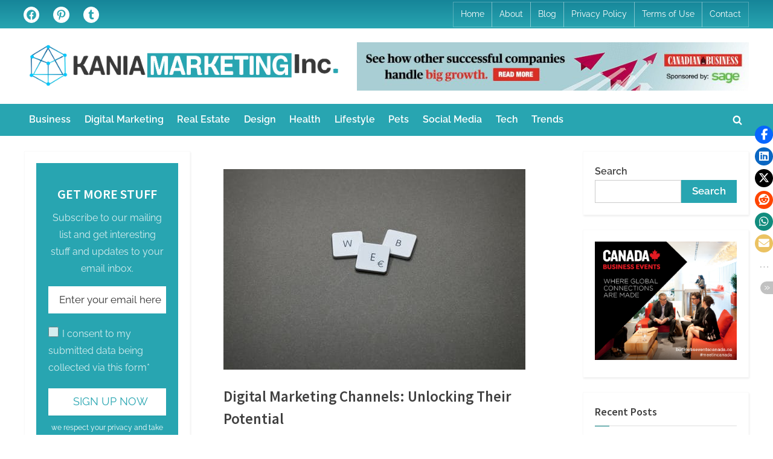

--- FILE ---
content_type: text/html; charset=UTF-8
request_url: https://kania.ca/2023/01/04/digital-marketing-channels-unlocking-their-potential/
body_size: 15875
content:
<!DOCTYPE html>
<html lang="en-US">
<head>
	<meta charset="UTF-8">
	<meta name="viewport" content="width=device-width, initial-scale=1.0">
	<link rel="profile" href="https://gmpg.org/xfn/11">
	<title>Digital Marketing Channels: Unlocking Their Potential &#8211; Kania Marketing Inc</title>
<meta name='robots' content='max-image-preview:large' />
	<style>img:is([sizes="auto" i], [sizes^="auto," i]) { contain-intrinsic-size: 3000px 1500px }</style>
	
<link rel="alternate" type="application/rss+xml" title="Kania Marketing Inc &raquo; Feed" href="https://kania.ca/feed/" />
<style id='wp-emoji-styles-inline-css'>

	img.wp-smiley, img.emoji {
		display: inline !important;
		border: none !important;
		box-shadow: none !important;
		height: 1em !important;
		width: 1em !important;
		margin: 0 0.07em !important;
		vertical-align: -0.1em !important;
		background: none !important;
		padding: 0 !important;
	}
</style>
<link rel='stylesheet' id='wp-block-library-css' href='https://kania.ca/wp-includes/css/dist/block-library/style.min.css?ver=bc8ea204b05ba9835eabbf0c5c63debf' media='all' />
<style id='wp-block-library-theme-inline-css'>
.wp-block-audio :where(figcaption){color:#555;font-size:13px;text-align:center}.is-dark-theme .wp-block-audio :where(figcaption){color:#ffffffa6}.wp-block-audio{margin:0 0 1em}.wp-block-code{border:1px solid #ccc;border-radius:4px;font-family:Menlo,Consolas,monaco,monospace;padding:.8em 1em}.wp-block-embed :where(figcaption){color:#555;font-size:13px;text-align:center}.is-dark-theme .wp-block-embed :where(figcaption){color:#ffffffa6}.wp-block-embed{margin:0 0 1em}.blocks-gallery-caption{color:#555;font-size:13px;text-align:center}.is-dark-theme .blocks-gallery-caption{color:#ffffffa6}:root :where(.wp-block-image figcaption){color:#555;font-size:13px;text-align:center}.is-dark-theme :root :where(.wp-block-image figcaption){color:#ffffffa6}.wp-block-image{margin:0 0 1em}.wp-block-pullquote{border-bottom:4px solid;border-top:4px solid;color:currentColor;margin-bottom:1.75em}.wp-block-pullquote cite,.wp-block-pullquote footer,.wp-block-pullquote__citation{color:currentColor;font-size:.8125em;font-style:normal;text-transform:uppercase}.wp-block-quote{border-left:.25em solid;margin:0 0 1.75em;padding-left:1em}.wp-block-quote cite,.wp-block-quote footer{color:currentColor;font-size:.8125em;font-style:normal;position:relative}.wp-block-quote:where(.has-text-align-right){border-left:none;border-right:.25em solid;padding-left:0;padding-right:1em}.wp-block-quote:where(.has-text-align-center){border:none;padding-left:0}.wp-block-quote.is-large,.wp-block-quote.is-style-large,.wp-block-quote:where(.is-style-plain){border:none}.wp-block-search .wp-block-search__label{font-weight:700}.wp-block-search__button{border:1px solid #ccc;padding:.375em .625em}:where(.wp-block-group.has-background){padding:1.25em 2.375em}.wp-block-separator.has-css-opacity{opacity:.4}.wp-block-separator{border:none;border-bottom:2px solid;margin-left:auto;margin-right:auto}.wp-block-separator.has-alpha-channel-opacity{opacity:1}.wp-block-separator:not(.is-style-wide):not(.is-style-dots){width:100px}.wp-block-separator.has-background:not(.is-style-dots){border-bottom:none;height:1px}.wp-block-separator.has-background:not(.is-style-wide):not(.is-style-dots){height:2px}.wp-block-table{margin:0 0 1em}.wp-block-table td,.wp-block-table th{word-break:normal}.wp-block-table :where(figcaption){color:#555;font-size:13px;text-align:center}.is-dark-theme .wp-block-table :where(figcaption){color:#ffffffa6}.wp-block-video :where(figcaption){color:#555;font-size:13px;text-align:center}.is-dark-theme .wp-block-video :where(figcaption){color:#ffffffa6}.wp-block-video{margin:0 0 1em}:root :where(.wp-block-template-part.has-background){margin-bottom:0;margin-top:0;padding:1.25em 2.375em}
</style>
<style id='classic-theme-styles-inline-css'>
/*! This file is auto-generated */
.wp-block-button__link{color:#fff;background-color:#32373c;border-radius:9999px;box-shadow:none;text-decoration:none;padding:calc(.667em + 2px) calc(1.333em + 2px);font-size:1.125em}.wp-block-file__button{background:#32373c;color:#fff;text-decoration:none}
</style>
<style id='global-styles-inline-css'>
:root{--wp--preset--aspect-ratio--square: 1;--wp--preset--aspect-ratio--4-3: 4/3;--wp--preset--aspect-ratio--3-4: 3/4;--wp--preset--aspect-ratio--3-2: 3/2;--wp--preset--aspect-ratio--2-3: 2/3;--wp--preset--aspect-ratio--16-9: 16/9;--wp--preset--aspect-ratio--9-16: 9/16;--wp--preset--color--black: #000000;--wp--preset--color--cyan-bluish-gray: #abb8c3;--wp--preset--color--white: #ffffff;--wp--preset--color--pale-pink: #f78da7;--wp--preset--color--vivid-red: #cf2e2e;--wp--preset--color--luminous-vivid-orange: #ff6900;--wp--preset--color--luminous-vivid-amber: #fcb900;--wp--preset--color--light-green-cyan: #7bdcb5;--wp--preset--color--vivid-green-cyan: #00d084;--wp--preset--color--pale-cyan-blue: #8ed1fc;--wp--preset--color--vivid-cyan-blue: #0693e3;--wp--preset--color--vivid-purple: #9b51e0;--wp--preset--gradient--vivid-cyan-blue-to-vivid-purple: linear-gradient(135deg,rgba(6,147,227,1) 0%,rgb(155,81,224) 100%);--wp--preset--gradient--light-green-cyan-to-vivid-green-cyan: linear-gradient(135deg,rgb(122,220,180) 0%,rgb(0,208,130) 100%);--wp--preset--gradient--luminous-vivid-amber-to-luminous-vivid-orange: linear-gradient(135deg,rgba(252,185,0,1) 0%,rgba(255,105,0,1) 100%);--wp--preset--gradient--luminous-vivid-orange-to-vivid-red: linear-gradient(135deg,rgba(255,105,0,1) 0%,rgb(207,46,46) 100%);--wp--preset--gradient--very-light-gray-to-cyan-bluish-gray: linear-gradient(135deg,rgb(238,238,238) 0%,rgb(169,184,195) 100%);--wp--preset--gradient--cool-to-warm-spectrum: linear-gradient(135deg,rgb(74,234,220) 0%,rgb(151,120,209) 20%,rgb(207,42,186) 40%,rgb(238,44,130) 60%,rgb(251,105,98) 80%,rgb(254,248,76) 100%);--wp--preset--gradient--blush-light-purple: linear-gradient(135deg,rgb(255,206,236) 0%,rgb(152,150,240) 100%);--wp--preset--gradient--blush-bordeaux: linear-gradient(135deg,rgb(254,205,165) 0%,rgb(254,45,45) 50%,rgb(107,0,62) 100%);--wp--preset--gradient--luminous-dusk: linear-gradient(135deg,rgb(255,203,112) 0%,rgb(199,81,192) 50%,rgb(65,88,208) 100%);--wp--preset--gradient--pale-ocean: linear-gradient(135deg,rgb(255,245,203) 0%,rgb(182,227,212) 50%,rgb(51,167,181) 100%);--wp--preset--gradient--electric-grass: linear-gradient(135deg,rgb(202,248,128) 0%,rgb(113,206,126) 100%);--wp--preset--gradient--midnight: linear-gradient(135deg,rgb(2,3,129) 0%,rgb(40,116,252) 100%);--wp--preset--font-size--small: 13px;--wp--preset--font-size--medium: 20px;--wp--preset--font-size--large: 36px;--wp--preset--font-size--x-large: 42px;--wp--preset--spacing--20: 0.44rem;--wp--preset--spacing--30: 0.67rem;--wp--preset--spacing--40: 1rem;--wp--preset--spacing--50: 1.5rem;--wp--preset--spacing--60: 2.25rem;--wp--preset--spacing--70: 3.38rem;--wp--preset--spacing--80: 5.06rem;--wp--preset--shadow--natural: 6px 6px 9px rgba(0, 0, 0, 0.2);--wp--preset--shadow--deep: 12px 12px 50px rgba(0, 0, 0, 0.4);--wp--preset--shadow--sharp: 6px 6px 0px rgba(0, 0, 0, 0.2);--wp--preset--shadow--outlined: 6px 6px 0px -3px rgba(255, 255, 255, 1), 6px 6px rgba(0, 0, 0, 1);--wp--preset--shadow--crisp: 6px 6px 0px rgba(0, 0, 0, 1);}:where(.is-layout-flex){gap: 0.5em;}:where(.is-layout-grid){gap: 0.5em;}body .is-layout-flex{display: flex;}.is-layout-flex{flex-wrap: wrap;align-items: center;}.is-layout-flex > :is(*, div){margin: 0;}body .is-layout-grid{display: grid;}.is-layout-grid > :is(*, div){margin: 0;}:where(.wp-block-columns.is-layout-flex){gap: 2em;}:where(.wp-block-columns.is-layout-grid){gap: 2em;}:where(.wp-block-post-template.is-layout-flex){gap: 1.25em;}:where(.wp-block-post-template.is-layout-grid){gap: 1.25em;}.has-black-color{color: var(--wp--preset--color--black) !important;}.has-cyan-bluish-gray-color{color: var(--wp--preset--color--cyan-bluish-gray) !important;}.has-white-color{color: var(--wp--preset--color--white) !important;}.has-pale-pink-color{color: var(--wp--preset--color--pale-pink) !important;}.has-vivid-red-color{color: var(--wp--preset--color--vivid-red) !important;}.has-luminous-vivid-orange-color{color: var(--wp--preset--color--luminous-vivid-orange) !important;}.has-luminous-vivid-amber-color{color: var(--wp--preset--color--luminous-vivid-amber) !important;}.has-light-green-cyan-color{color: var(--wp--preset--color--light-green-cyan) !important;}.has-vivid-green-cyan-color{color: var(--wp--preset--color--vivid-green-cyan) !important;}.has-pale-cyan-blue-color{color: var(--wp--preset--color--pale-cyan-blue) !important;}.has-vivid-cyan-blue-color{color: var(--wp--preset--color--vivid-cyan-blue) !important;}.has-vivid-purple-color{color: var(--wp--preset--color--vivid-purple) !important;}.has-black-background-color{background-color: var(--wp--preset--color--black) !important;}.has-cyan-bluish-gray-background-color{background-color: var(--wp--preset--color--cyan-bluish-gray) !important;}.has-white-background-color{background-color: var(--wp--preset--color--white) !important;}.has-pale-pink-background-color{background-color: var(--wp--preset--color--pale-pink) !important;}.has-vivid-red-background-color{background-color: var(--wp--preset--color--vivid-red) !important;}.has-luminous-vivid-orange-background-color{background-color: var(--wp--preset--color--luminous-vivid-orange) !important;}.has-luminous-vivid-amber-background-color{background-color: var(--wp--preset--color--luminous-vivid-amber) !important;}.has-light-green-cyan-background-color{background-color: var(--wp--preset--color--light-green-cyan) !important;}.has-vivid-green-cyan-background-color{background-color: var(--wp--preset--color--vivid-green-cyan) !important;}.has-pale-cyan-blue-background-color{background-color: var(--wp--preset--color--pale-cyan-blue) !important;}.has-vivid-cyan-blue-background-color{background-color: var(--wp--preset--color--vivid-cyan-blue) !important;}.has-vivid-purple-background-color{background-color: var(--wp--preset--color--vivid-purple) !important;}.has-black-border-color{border-color: var(--wp--preset--color--black) !important;}.has-cyan-bluish-gray-border-color{border-color: var(--wp--preset--color--cyan-bluish-gray) !important;}.has-white-border-color{border-color: var(--wp--preset--color--white) !important;}.has-pale-pink-border-color{border-color: var(--wp--preset--color--pale-pink) !important;}.has-vivid-red-border-color{border-color: var(--wp--preset--color--vivid-red) !important;}.has-luminous-vivid-orange-border-color{border-color: var(--wp--preset--color--luminous-vivid-orange) !important;}.has-luminous-vivid-amber-border-color{border-color: var(--wp--preset--color--luminous-vivid-amber) !important;}.has-light-green-cyan-border-color{border-color: var(--wp--preset--color--light-green-cyan) !important;}.has-vivid-green-cyan-border-color{border-color: var(--wp--preset--color--vivid-green-cyan) !important;}.has-pale-cyan-blue-border-color{border-color: var(--wp--preset--color--pale-cyan-blue) !important;}.has-vivid-cyan-blue-border-color{border-color: var(--wp--preset--color--vivid-cyan-blue) !important;}.has-vivid-purple-border-color{border-color: var(--wp--preset--color--vivid-purple) !important;}.has-vivid-cyan-blue-to-vivid-purple-gradient-background{background: var(--wp--preset--gradient--vivid-cyan-blue-to-vivid-purple) !important;}.has-light-green-cyan-to-vivid-green-cyan-gradient-background{background: var(--wp--preset--gradient--light-green-cyan-to-vivid-green-cyan) !important;}.has-luminous-vivid-amber-to-luminous-vivid-orange-gradient-background{background: var(--wp--preset--gradient--luminous-vivid-amber-to-luminous-vivid-orange) !important;}.has-luminous-vivid-orange-to-vivid-red-gradient-background{background: var(--wp--preset--gradient--luminous-vivid-orange-to-vivid-red) !important;}.has-very-light-gray-to-cyan-bluish-gray-gradient-background{background: var(--wp--preset--gradient--very-light-gray-to-cyan-bluish-gray) !important;}.has-cool-to-warm-spectrum-gradient-background{background: var(--wp--preset--gradient--cool-to-warm-spectrum) !important;}.has-blush-light-purple-gradient-background{background: var(--wp--preset--gradient--blush-light-purple) !important;}.has-blush-bordeaux-gradient-background{background: var(--wp--preset--gradient--blush-bordeaux) !important;}.has-luminous-dusk-gradient-background{background: var(--wp--preset--gradient--luminous-dusk) !important;}.has-pale-ocean-gradient-background{background: var(--wp--preset--gradient--pale-ocean) !important;}.has-electric-grass-gradient-background{background: var(--wp--preset--gradient--electric-grass) !important;}.has-midnight-gradient-background{background: var(--wp--preset--gradient--midnight) !important;}.has-small-font-size{font-size: var(--wp--preset--font-size--small) !important;}.has-medium-font-size{font-size: var(--wp--preset--font-size--medium) !important;}.has-large-font-size{font-size: var(--wp--preset--font-size--large) !important;}.has-x-large-font-size{font-size: var(--wp--preset--font-size--x-large) !important;}
:where(.wp-block-post-template.is-layout-flex){gap: 1.25em;}:where(.wp-block-post-template.is-layout-grid){gap: 1.25em;}
:where(.wp-block-columns.is-layout-flex){gap: 2em;}:where(.wp-block-columns.is-layout-grid){gap: 2em;}
:root :where(.wp-block-pullquote){font-size: 1.5em;line-height: 1.6;}
</style>
<link rel='stylesheet' id='stssm-css' href='https://kania.ca/wp-content/plugins/share-social-media/assets/css/stssm.min.css?ver=1.7.3' media='all' />
<link rel='stylesheet' id='stssm-sticky-right-css' href='https://kania.ca/wp-content/plugins/share-social-media/assets/css/stssm-sticky-right.css?ver=1.7.3' media='all' />
<link rel='stylesheet' id='pressbook-blog-fonts-css' href='https://kania.ca/wp-content/fonts/8828dcf34600114027eb1468e81b0bc2.css' media='all' />
<link rel='stylesheet' id='pressbook-style-css' href='https://kania.ca/wp-content/themes/pressbook/style.min.css?ver=2.1.6' media='all' />
<link rel='stylesheet' id='pressbook-blog-style-css' href='https://kania.ca/wp-content/themes/pressbook-blog/style.min.css?ver=1.3.3' media='all' />
<style id='pressbook-blog-style-inline-css'>
.site-branding{background-position:center center;}.site-branding{background-repeat:repeat;}.site-branding{background-size:contain;}.top-banner-image{max-height:150px;}.top-navbar{background:linear-gradient(0deg, #28a5b1 0%, #168599 100%);}.top-navbar .social-navigation a .svg-icon{color:#28a5b1;}.top-navbar .social-navigation a:active .svg-icon,.top-navbar .social-navigation a:focus .svg-icon,.top-navbar .social-navigation a:hover .svg-icon{color:#168599;}.primary-navbar,.main-navigation ul ul{background:#28a5b1;}.main-navigation .main-navigation-arrow-btn:active,.main-navigation .main-navigation-arrow-btn:hover,.main-navigation li.focus>.main-navigation-arrow-btn,.main-navigation:not(.toggled) li:hover>.main-navigation-arrow-btn,.main-navigation a:active,.main-navigation a:focus,.main-navigation a:hover{color:#28a5b1;}.site-branding{background-color:#ffffff;}.site-title,.site-title a,.site-title a:active,.site-title a:focus,.site-title a:hover{color:#404040;}.site-tagline{color:#979797;}.more-link,.wp-block-search .wp-block-search__button,button,input[type=button],input[type=reset],input[type=submit]{background-image:linear-gradient(to right, #28a5b1 0%, #28a5b1 51%, #28a5b1 100%);}.more-link,.wp-block-search .wp-block-search__button,button,input[type=button],input[type=reset],input[type=submit]{font-weight:600;}h1,h2,h3,h4,h5,h6{font-weight:700;}.site-title{font-weight:700;}.c-sidebar .widget{border-color:#fafafa;}.footer-widgets,.copyright-text{background:#0e0e11;}.copyright-text a,.footer-widgets .widget li::before{color:#007a7c;}.footer-widgets .widget .widget-title::after,.footer-widgets .widget_block h1:first-child::after,.footer-widgets .widget_block h2:first-child::after,.footer-widgets .widget_block h3:first-child::after{background:#007a7c;}
</style>
<link rel="https://api.w.org/" href="https://kania.ca/wp-json/" /><link rel="alternate" title="JSON" type="application/json" href="https://kania.ca/wp-json/wp/v2/posts/242" /><link rel="EditURI" type="application/rsd+xml" title="RSD" href="https://kania.ca/xmlrpc.php?rsd" />

<link rel="canonical" href="https://kania.ca/2023/01/04/digital-marketing-channels-unlocking-their-potential/" />
<link rel='shortlink' href='https://kania.ca/?p=242' />
<link rel="alternate" title="oEmbed (JSON)" type="application/json+oembed" href="https://kania.ca/wp-json/oembed/1.0/embed?url=https%3A%2F%2Fkania.ca%2F2023%2F01%2F04%2Fdigital-marketing-channels-unlocking-their-potential%2F" />
<link rel="alternate" title="oEmbed (XML)" type="text/xml+oembed" href="https://kania.ca/wp-json/oembed/1.0/embed?url=https%3A%2F%2Fkania.ca%2F2023%2F01%2F04%2Fdigital-marketing-channels-unlocking-their-potential%2F&#038;format=xml" />
<link rel="icon" href="https://kania.ca/wp-content/uploads/2021/11/cropped-Kania-Marketing-Inc-Favicon-32x32.png" sizes="32x32" />
<link rel="icon" href="https://kania.ca/wp-content/uploads/2021/11/cropped-Kania-Marketing-Inc-Favicon-192x192.png" sizes="192x192" />
<link rel="apple-touch-icon" href="https://kania.ca/wp-content/uploads/2021/11/cropped-Kania-Marketing-Inc-Favicon-180x180.png" />
<meta name="msapplication-TileImage" content="https://kania.ca/wp-content/uploads/2021/11/cropped-Kania-Marketing-Inc-Favicon-270x270.png" />
		<style id="wp-custom-css">
			#wp-subscribe {
	background-color: #28a5b1;
}
#wp-subscribe > p.text {
	color: #fff;
}
#wp-subscribe > p.footer-text {
	color: #fff;
}
#wp-subscribe-form-1 > input.regular-text.email-field {
	background-color: #fff;
	color: #000;
}
#wp-subscribe-form-1 > input.submit {
	background: #fff;
	color: #28a5b1;
}
.logo--lg-size-1 .custom-logo-link img {
	max-width: 100%;
	max-height: 100%;
}
#colophon > div.copyright-text > div > p.pressbook-credit {
	display: none;
}		</style>
		</head>
<body class="wp-singular post-template-default single single-post postid-242 single-format-standard wp-custom-logo wp-embed-responsive wp-theme-pressbook wp-child-theme-pressbook-blog double-sidebar left-right-sidebar">

<div id="page" class="site">
	<a class="skip-link screen-reader-text" href="#content">Skip to content</a>

	<header id="masthead" class="site-header">
			<div class="top-navbar">
		<div class="u-wrapper top-navbar-wrap">
			<div class="top-menus top-menus-left-right">
							<nav id="social-navigation" class="social-navigation" aria-label="Social Links">
				<div class="menu-social-media-container"><ul id="social-menu" class="menu"><li id="menu-item-113" class="menu-item menu-item-type-custom menu-item-object-custom menu-item-113"><a href="https://www.facebook.com/profile.php?id=100075247926476"><span class="screen-reader-text">Facebook</span><svg class="svg-icon" width="26" height="26" aria-hidden="true" role="img" focusable="false" viewBox="0 0 24 24" version="1.1" xmlns="http://www.w3.org/2000/svg"><path d="M12 2C6.5 2 2 6.5 2 12c0 5 3.7 9.1 8.4 9.9v-7H7.9V12h2.5V9.8c0-2.5 1.5-3.9 3.8-3.9 1.1 0 2.2.2 2.2.2v2.5h-1.3c-1.2 0-1.6.8-1.6 1.6V12h2.8l-.4 2.9h-2.3v7C18.3 21.1 22 17 22 12c0-5.5-4.5-10-10-10z"></path></svg></a></li>
<li id="menu-item-115" class="menu-item menu-item-type-custom menu-item-object-custom menu-item-115"><a href="https://www.pinterest.com/kaniaweb/_saved/"><span class="screen-reader-text">Pinterest</span><svg class="svg-icon" width="26" height="26" aria-hidden="true" role="img" focusable="false" viewBox="0 0 24 24" version="1.1" xmlns="http://www.w3.org/2000/svg"><path d="M12.289,2C6.617,2,3.606,5.648,3.606,9.622c0,1.846,1.025,4.146,2.666,4.878c0.25,0.111,0.381,0.063,0.439-0.169 c0.044-0.175,0.267-1.029,0.365-1.428c0.032-0.128,0.017-0.237-0.091-0.362C6.445,11.911,6.01,10.75,6.01,9.668 c0-2.777,2.194-5.464,5.933-5.464c3.23,0,5.49,2.108,5.49,5.122c0,3.407-1.794,5.768-4.13,5.768c-1.291,0-2.257-1.021-1.948-2.277 c0.372-1.495,1.089-3.112,1.089-4.191c0-0.967-0.542-1.775-1.663-1.775c-1.319,0-2.379,1.309-2.379,3.059 c0,1.115,0.394,1.869,0.394,1.869s-1.302,5.279-1.54,6.261c-0.405,1.666,0.053,4.368,0.094,4.604 c0.021,0.126,0.167,0.169,0.25,0.063c0.129-0.165,1.699-2.419,2.142-4.051c0.158-0.59,0.817-2.995,0.817-2.995 c0.43,0.784,1.681,1.446,3.013,1.446c3.963,0,6.822-3.494,6.822-7.833C20.394,5.112,16.849,2,12.289,2"></path></svg></a></li>
<li id="menu-item-114" class="menu-item menu-item-type-custom menu-item-object-custom menu-item-114"><a href="https://www.tumblr.com/blog/kaniaweb"><span class="screen-reader-text">Tumblr</span><svg class="svg-icon" width="26" height="26" aria-hidden="true" role="img" focusable="false" viewBox="0 0 24 24" version="1.1" xmlns="http://www.w3.org/2000/svg"><path d="M16.749,17.396c-0.357,0.17-1.041,0.319-1.551,0.332c-1.539,0.041-1.837-1.081-1.85-1.896V9.847h3.861V6.937h-3.847V2.039 c0,0-2.77,0-2.817,0c-0.046,0-0.127,0.041-0.138,0.144c-0.165,1.499-0.867,4.13-3.783,5.181v2.484h1.945v6.282 c0,2.151,1.587,5.206,5.775,5.135c1.413-0.024,2.982-0.616,3.329-1.126L16.749,17.396z"></path></svg></a></li>
</ul></div>				</nav><!-- #social-navigation -->
								<nav id="top-navigation" class="top-navigation" aria-label="Top Menu">
				<div class="menu-menu-3-container"><ul id="top-menu" class="menu"><li id="menu-item-46" class="menu-item menu-item-type-custom menu-item-object-custom menu-item-home menu-item-46"><a href="https://kania.ca/">Home</a></li>
<li id="menu-item-47" class="menu-item menu-item-type-post_type menu-item-object-page menu-item-47"><a href="https://kania.ca/about/">About</a></li>
<li id="menu-item-48" class="menu-item menu-item-type-post_type menu-item-object-page current_page_parent menu-item-48"><a href="https://kania.ca/blog/">Blog</a></li>
<li id="menu-item-50" class="menu-item menu-item-type-post_type menu-item-object-page menu-item-50"><a href="https://kania.ca/privacy-policy/">Privacy Policy</a></li>
<li id="menu-item-51" class="menu-item menu-item-type-post_type menu-item-object-page menu-item-51"><a href="https://kania.ca/terms-of-use/">Terms of Use</a></li>
<li id="menu-item-49" class="menu-item menu-item-type-post_type menu-item-object-page menu-item-49"><a href="https://kania.ca/contact/">Contact</a></li>
</ul></div>				</nav><!-- #top-navigation -->
							</div><!-- .top-menus -->
		</div><!-- .top-navbar-wrap -->
	</div><!-- .top-navbar -->
	<div class="site-branding">
		<div class="u-wrapper site-branding-wrap">
		<div class="site-logo-title site-logo-only has-banner-next-md has-banner-next-lg logo--lg-size-1 logo--md-size-1 logo--sm-size-1">
			<a href="https://kania.ca/" class="custom-logo-link" rel="home"><img width="1275" height="217" src="https://kania.ca/wp-content/uploads/2021/11/Kania-Marketing-Inc-Logo.png" class="custom-logo" alt="Logo" decoding="async" fetchpriority="high" srcset="https://kania.ca/wp-content/uploads/2021/11/Kania-Marketing-Inc-Logo.png 1275w, https://kania.ca/wp-content/uploads/2021/11/Kania-Marketing-Inc-Logo-300x51.png 300w, https://kania.ca/wp-content/uploads/2021/11/Kania-Marketing-Inc-Logo-1024x174.png 1024w, https://kania.ca/wp-content/uploads/2021/11/Kania-Marketing-Inc-Logo-768x131.png 768w" sizes="(max-width: 1275px) 100vw, 1275px" /></a>
			<div class="site-title-tagline">
							<p class="site-title hide-clip site-title--lg-size-5 site-title--md-size-2 site-title--sm-size-2"><a href="https://kania.ca/" rel="home">Kania Marketing Inc</a></p>
								<p class="site-tagline hide-clip tagline--lg-size-2 tagline--md-size-2 tagline--sm-size-2">Online Innovative Technology Reviews</p>
			</div><!-- .site-title-tagline -->
		</div><!-- .site-logo-title -->

		
<div class="top-banner top-banner-hide-sm">
	<a class="top-banner-link" target="_blank" href="#"><img width="728" height="90" src="https://kania.ca/wp-content/uploads/2021/11/cropped-Canadian-Business.jpg" class="top-banner-image" alt="" decoding="async" srcset="https://kania.ca/wp-content/uploads/2021/11/cropped-Canadian-Business.jpg 728w, https://kania.ca/wp-content/uploads/2021/11/cropped-Canadian-Business-300x37.jpg 300w" sizes="(max-width: 728px) 100vw, 728px" /></a></div><!-- .top-banner -->
	</div><!-- .site-branding-wrap -->
</div><!-- .site-branding -->
	<div class="primary-navbar">
		<div class="u-wrapper primary-navbar-wrap">
			<nav id="site-navigation" class="main-navigation" aria-label="Primary Menu">
				<button class="primary-menu-toggle" aria-controls="primary-menu" aria-expanded="false" aria-label="Toggle Primary Menu">
					<svg class="svg-icon" width="24" height="24" aria-hidden="true" role="img" focusable="false" viewBox="0.0 0 1536.0 2048" xmlns="http://www.w3.org/2000/svg"><path d="M1536,1472v128c0,17.333-6.333,32.333-19,45s-27.667,19-45,19H64c-17.333,0-32.333-6.333-45-19s-19-27.667-19-45v-128  c0-17.333,6.333-32.333,19-45s27.667-19,45-19h1408c17.333,0,32.333,6.333,45,19S1536,1454.667,1536,1472z M1536,960v128  c0,17.333-6.333,32.333-19,45s-27.667,19-45,19H64c-17.333,0-32.333-6.333-45-19s-19-27.667-19-45V960c0-17.333,6.333-32.333,19-45  s27.667-19,45-19h1408c17.333,0,32.333,6.333,45,19S1536,942.667,1536,960z M1536,448v128c0,17.333-6.333,32.333-19,45  s-27.667,19-45,19H64c-17.333,0-32.333-6.333-45-19S0,593.333,0,576V448c0-17.333,6.333-32.333,19-45s27.667-19,45-19h1408  c17.333,0,32.333,6.333,45,19S1536,430.667,1536,448z"></path></svg><svg class="svg-icon" width="24" height="24" aria-hidden="true" role="img" focusable="false" viewBox="0 0 1792 1792" xmlns="http://www.w3.org/2000/svg"><path d="M1490 1322q0 40-28 68l-136 136q-28 28-68 28t-68-28l-294-294-294 294q-28 28-68 28t-68-28l-136-136q-28-28-28-68t28-68l294-294-294-294q-28-28-28-68t28-68l136-136q28-28 68-28t68 28l294 294 294-294q28-28 68-28t68 28l136 136q28 28 28 68t-28 68l-294 294 294 294q28 28 28 68z" /></svg>				</button>
				<div class="menu-menu-2-container"><ul id="primary-menu" class="menu"><li id="menu-item-36" class="menu-item menu-item-type-taxonomy menu-item-object-category menu-item-36"><a href="https://kania.ca/category/business/">Business</a></li>
<li id="menu-item-38" class="menu-item menu-item-type-taxonomy menu-item-object-category menu-item-38"><a href="https://kania.ca/category/digital-marketing/">Digital Marketing</a></li>
<li id="menu-item-42" class="menu-item menu-item-type-taxonomy menu-item-object-category menu-item-42"><a href="https://kania.ca/category/real-estate/">Real Estate</a></li>
<li id="menu-item-37" class="menu-item menu-item-type-taxonomy menu-item-object-category menu-item-37"><a href="https://kania.ca/category/design/">Design</a></li>
<li id="menu-item-39" class="menu-item menu-item-type-taxonomy menu-item-object-category menu-item-39"><a href="https://kania.ca/category/health/">Health</a></li>
<li id="menu-item-40" class="menu-item menu-item-type-taxonomy menu-item-object-category menu-item-40"><a href="https://kania.ca/category/lifestyle/">Lifestyle</a></li>
<li id="menu-item-41" class="menu-item menu-item-type-taxonomy menu-item-object-category menu-item-41"><a href="https://kania.ca/category/pets/">Pets</a></li>
<li id="menu-item-43" class="menu-item menu-item-type-taxonomy menu-item-object-category menu-item-43"><a href="https://kania.ca/category/social-media/">Social Media</a></li>
<li id="menu-item-44" class="menu-item menu-item-type-taxonomy menu-item-object-category menu-item-44"><a href="https://kania.ca/category/tech/">Tech</a></li>
<li id="menu-item-45" class="menu-item menu-item-type-taxonomy menu-item-object-category menu-item-45"><a href="https://kania.ca/category/trends/">Trends</a></li>
<li class="primary-menu-search"><a href="#" class="primary-menu-search-toggle" aria-expanded="false"><span class="screen-reader-text">Toggle search form</span><svg class="svg-icon" width="24" height="24" aria-hidden="true" role="img" focusable="false" viewBox="0 0 1792 1792" xmlns="http://www.w3.org/2000/svg"><path d="M1216 832q0-185-131.5-316.5t-316.5-131.5-316.5 131.5-131.5 316.5 131.5 316.5 316.5 131.5 316.5-131.5 131.5-316.5zm512 832q0 52-38 90t-90 38q-54 0-90-38l-343-342q-179 124-399 124-143 0-273.5-55.5t-225-150-150-225-55.5-273.5 55.5-273.5 150-225 225-150 273.5-55.5 273.5 55.5 225 150 150 225 55.5 273.5q0 220-124 399l343 343q37 37 37 90z" /></svg><svg class="svg-icon" width="24" height="24" aria-hidden="true" role="img" focusable="false" viewBox="0 0 1792 1792" xmlns="http://www.w3.org/2000/svg"><path d="M1490 1322q0 40-28 68l-136 136q-28 28-68 28t-68-28l-294-294-294 294q-28 28-68 28t-68-28l-136-136q-28-28-28-68t28-68l294-294-294-294q-28-28-28-68t28-68l136-136q28-28 68-28t68 28l294 294 294-294q28-28 68-28t68 28l136 136q28 28 28 68t-28 68l-294 294 294 294q28 28 28 68z" /></svg></a><div class="search-form-wrap"><form role="search" method="get" class="search-form" action="https://kania.ca/">
				<label>
					<span class="screen-reader-text">Search for:</span>
					<input type="search" class="search-field" placeholder="Search &hellip;" value="" name="s" />
				</label>
				<input type="submit" class="search-submit" value="Looking for something" />
			</form></div></li></ul></div>			</nav><!-- #site-navigation -->
		</div><!-- .primary-navbar-wrap -->
	</div><!-- .primary-navbar -->
		</header><!-- #masthead -->

	<div id="content" class="site-content">

	<div class="pb-content-sidebar u-wrapper">
		<main id="primary" class="site-main">

		
<article id="post-242" class="pb-article pb-singular post-242 post type-post status-publish format-standard has-post-thumbnail hentry category-blog">
				<div class="post-thumbnail">
				<img width="500" height="332" src="https://kania.ca/wp-content/uploads/2023/01/web-keys-1.jpeg" class="attachment-post-thumbnail size-post-thumbnail wp-post-image" alt="" decoding="async" srcset="https://kania.ca/wp-content/uploads/2023/01/web-keys-1.jpeg 500w, https://kania.ca/wp-content/uploads/2023/01/web-keys-1-300x199.jpeg 300w" sizes="(max-width: 500px) 100vw, 500px" />			</div><!-- .post-thumbnail -->
			
	<header class="entry-header">
	<h1 class="entry-title">Digital Marketing Channels: Unlocking Their Potential</h1>		<div class="entry-meta">
					<span class="posted-on">
			<svg class="svg-icon" width="24" height="24" aria-hidden="true" role="img" focusable="false" viewBox="0.0 0 1664.0 2048" xmlns="http://www.w3.org/2000/svg"><path d="M128,1792h1408V768H128V1792z M512,576V288c0-9.333-3-17-9-23s-13.667-9-23-9h-64c-9.333,0-17,3-23,9s-9,13.667-9,23v288  c0,9.333,3,17,9,23s13.667,9,23,9h64c9.333,0,17-3,23-9S512,585.333,512,576z M1280,576V288c0-9.333-3-17-9-23s-13.667-9-23-9h-64  c-9.333,0-17,3-23,9s-9,13.667-9,23v288c0,9.333,3,17,9,23s13.667,9,23,9h64c9.333,0,17-3,23-9S1280,585.333,1280,576z M1664,512  v1280c0,34.667-12.667,64.667-38,90s-55.333,38-90,38H128c-34.667,0-64.667-12.667-90-38s-38-55.333-38-90V512  c0-34.667,12.667-64.667,38-90s55.333-38,90-38h128v-96c0-44,15.667-81.667,47-113s69-47,113-47h64c44,0,81.667,15.667,113,47  s47,69,47,113v96h384v-96c0-44,15.667-81.667,47-113s69-47,113-47h64c44,0,81.667,15.667,113,47s47,69,47,113v96h128  c34.667,0,64.667,12.667,90,38S1664,477.333,1664,512z" /></svg>			<a href="https://kania.ca/2023/01/04/digital-marketing-channels-unlocking-their-potential/" rel="bookmark">
				<span class="screen-reader-text">Posted on </span><time class="entry-date published" datetime="2023-01-04T00:00:00+00:00">January 4, 2023</time><time class="updated" datetime="2023-01-11T00:20:47+00:00">January 11, 2023</time>			</a>
		</span><!-- .posted-on -->
				<span class="posted-by byline">
			<svg class="svg-icon" width="24" height="24" aria-hidden="true" role="img" focusable="false" viewBox="0.0 0 1408.0 2048" xmlns="http://www.w3.org/2000/svg"><path d="M1408,1533c0,80-24.333,143.167-73,189.5s-113.333,69.5-194,69.5H267c-80.667,0-145.333-23.167-194-69.5S0,1613,0,1533  c0-35.333,1.167-69.833,3.5-103.5s7-70,14-109S33.333,1245.333,44,1212s25-65.833,43-97.5s38.667-58.667,62-81  c23.333-22.333,51.833-40.167,85.5-53.5s70.833-20,111.5-20c6,0,20,7.167,42,21.5s46.833,30.333,74.5,48  c27.667,17.667,63.667,33.667,108,48S659.333,1099,704,1099s89.167-7.167,133.5-21.5s80.333-30.333,108-48  c27.667-17.667,52.5-33.667,74.5-48s36-21.5,42-21.5c40.667,0,77.833,6.667,111.5,20s62.167,31.167,85.5,53.5  c23.333,22.333,44,49.333,62,81s32.333,64.167,43,97.5s19.5,69.5,26.5,108.5s11.667,75.333,14,109S1408,1497.667,1408,1533z   M1088,640c0,106-37.5,196.5-112.5,271.5S810,1024,704,1024s-196.5-37.5-271.5-112.5S320,746,320,640s37.5-196.5,112.5-271.5  S598,256,704,256s196.5,37.5,271.5,112.5S1088,534,1088,640z"></path></svg>			<a href="https://kania.ca/author/webadmin/">
				<span class="screen-reader-text">By </span>Charles			</a>
		</span><!-- .posted-by -->
				</div><!-- .entry-meta -->
			</header><!-- .entry-header -->

	
	<div class="pb-content">
		<div class="entry-content">
			<p><span style="font-weight: 400;">Businesses can reach their target market using marketing networks in today&#8217;s digital world. There are various ways to utilize digital channels, from website marketing to pay-per-click marketing and content promotion.</span></p>
<p><span style="font-weight: 400;">Understanding which channels will be most reliable for your business can often take time and effort. Luckily, we are here to guide you through the different types of digital marketing channels so that you can unlock the power of each one.</span></p>
<h2><span style="font-weight: 400;">Website Marketing</span></h2>
<p><span style="font-weight: 400;">Your website is the foundation of all your digital marketing efforts. It should be well-designed, user-friendly, and search engine optimized. Your website should also contain quality content that will engage and enlighten readers while offering a platform for customer interaction. </span></p>
<p><span style="font-weight: 400;">Website marketing is vital to ensure your brand message is communicated clearly and efficiently on all devices across different web browsers. On the other hand, if you want </span><strong><a href='https://digitalenvy.ca/seo-services/'>more organic traffic for your business</a></strong><span style="font-weight: 400;">, search engine optimization should be considered alongside website marketing.</span></p>
<h2><span style="font-weight: 400;">Pay-Per-Click Advertising</span></h2>
<p><span style="font-weight: 400;">Pay-per-click (PPC) advertising is one strategy to drive traffic quickly to your website. PPC advertisements let you reach specific target audiences with tailored messages and are an effective method for increasing online visibility by appearing on search engine results pages (SERPs). The price per click depends upon how competitive the keyword is but this type of advertising can yield significant returns if done correctly.</span></p>
<h2><span style="font-weight: 400;">Content Marketing</span></h2>
<p><span style="font-weight: 400;">Web content marketing involves creating high-quality content that engages audiences and helps them understand more about your services or product to produce leads or sales. Content can come in many forms, such as blog posts, white papers, podcasts, infographics, case studies, and e-books. Content needs to be well-researched to be successful, and it should always come back around full circle to how it connects directly or indirectly to what you offer as a firm. Consulting with a </span><strong><a href='https://digitalenvy.ca/'>digital marketing agency in Hamilton</a></strong><span style="font-weight: 400;"> can be beneficial if you need high-quality content for your advertising efforts.</span></p>
<h2><span style="font-weight: 400;">Email Marketing</span></h2>
<p><span style="font-weight: 400;">Email ad campaigns are important to any digital strategy as they provide a straight line of contact between companies and customers. Email campaigns can help establish relationships with existing customers by keeping them informed about news related to your products/services. They can also assist in converting new customers through targeted campaigns based on their interests or demographics.</span></p>
<h2><span style="font-weight: 400;">Social Media Marketing</span></h2>
<p><span style="font-weight: 400;">Social media is now a crucial component of any successful digital strategy because it can reach large numbers of people quickly and easily through various platforms such as Facebook, Twitter, and Instagram.</span></p>
<p><span style="font-weight: 400;">Brands should create engaging content on these platforms to stay top-of-mind amongst their target audience, leading to more traffic toward their own websites/blogs. Creating meaningful relationships with consumers on social media will ensure success over time. If you want to </span><strong><a href='https://digitalenvy.ca/facebook-advertising/'>increase your reach with Facebook</a></strong><span style="font-weight: 400;">, hiring experts in digital advertising can be a tremendous help to your company&#8217;s expansion efforts.</span></p>
<h2><span style="font-weight: 400;">Importance of WordPress Web Design in Digital Marketing</span></h2>
<p><span style="font-weight: 400;">A great website layout looks good and has a significant role in digital advertising and marketing initiatives such as SEO (search engine optimization), PPC (pay-per-click) campaigns, and a lot more. WordPress is just one of the most effective CMS options for developing internet sites because it offers users a wide range of features, including easy modification capabilities, robust security measures, and regular updates, which help keep websites secure from hackers.</span></p>
<h2><span style="font-weight: 400;">Conclusion</span></h2>
<p><span style="font-weight: 400;">Digital marketing provides tremendous opportunities for businesses aiming to expand their reach online; however, it requires time and effort for these tactics to take effect. Understanding the different digital advertising and marketing channels available can help you develop successful campaigns that drive traffic and conversion rates for your company over time. For additional information on strategically taking advantage of digital marketing channels for your business demands, feel free to get in touch with a digital marketing agency in Hamilton.</span></p>
<div class="stssm-after-content"><ul class="stssm-social-icons stssm-content-social-icons"><li class="ssm-facebook"><i tabindex="0" role="button" class="ssm-fab ssm-fa-facebook-f" aria-label="Click to share on Facebook" title="Click to share on Facebook"></i></li><li class="ssm-linkedin"><i tabindex="0" role="button" class="ssm-fab ssm-fa-linkedin" aria-label="Click to share on LinkedIn" title="Click to share on LinkedIn"></i></li><li class="ssm-xtwitter"><i tabindex="0" role="button" class="ssm-fab ssm-fa-x-twitter" aria-label="Click to share on X" title="Click to share on X"></i></li><li class="ssm-bluesky"><i tabindex="0" role="button" class="ssm-fab ssm-fa-bluesky" aria-label="Click to share on Bluesky" title="Click to share on Bluesky"></i></li><li class="ssm-mastodon"><i tabindex="0" role="button" class="ssm-fab ssm-fa-mastodon" aria-label="Click to share on Mastodon" title="Click to share on Mastodon"></i></li><li class="ssm-tumblr"><i tabindex="0" role="button" class="ssm-fab ssm-fa-tumblr" aria-label="Click to share on Tumblr" title="Click to share on Tumblr"></i></li><li class="ssm-reddit"><i tabindex="0" role="button" class="ssm-fab ssm-fa-reddit" aria-label="Click to share on Reddit" title="Click to share on Reddit"></i></li><li class="ssm-threads"><i tabindex="0" role="button" class="ssm-fab ssm-fa-threads" aria-label="Click to share on Threads" title="Click to share on Threads"></i></li><li class="ssm-pinterest"><i tabindex="0" role="button" class="ssm-fab ssm-fa-pinterest" aria-label="Click to share on Pinterest" title="Click to share on Pinterest"></i></li><li class="ssm-blogger"><i tabindex="0" role="button" class="ssm-fab ssm-fa-blogger" aria-label="Click to share on Blogger" title="Click to share on Blogger"></i></li><li class="ssm-evernote"><i tabindex="0" role="button" class="ssm-fab ssm-fa-evernote" aria-label="Click to share on Evernote" title="Click to share on Evernote"></i></li><li class="ssm-wordpress"><i tabindex="0" role="button" class="ssm-fab ssm-fa-wordpress-simple" aria-label="Click to share on WordPress.com" title="Click to share on WordPress.com"></i></li><li class="ssm-telegram"><i tabindex="0" role="button" class="ssm-fab ssm-fa-telegram" aria-label="Click to share on Telegram" title="Click to share on Telegram"></i></li><li class="ssm-whatsapp"><i tabindex="0" role="button" class="ssm-fab ssm-fa-whatsapp" aria-label="Click to share on Whatsapp" title="Click to share on Whatsapp"></i></li><li class="ssm-envelope"><i tabindex="0" role="button" class="ssm-fas ssm-fa-envelope" aria-label="Click to share via Email" title="Click to share via Email"></i></li></ul></div>		</div><!-- .entry-content -->
	</div><!-- .pb-content -->

				<span class="cat-links">
				<svg class="svg-icon" width="24" height="24" aria-hidden="true" role="img" focusable="false" viewBox="0.0 0 1879.0 2048" xmlns="http://www.w3.org/2000/svg"><path d="M1879,1080c0,20.667-10.333,42.667-31,66l-336,396c-28.667,34-68.833,62.833-120.5,86.5S1292,1664,1248,1664H160  c-22.667,0-42.833-4.333-60.5-13S73,1628,73,1608c0-20.667,10.333-42.667,31-66l336-396c28.667-34,68.833-62.833,120.5-86.5  S660,1024,704,1024h1088c22.667,0,42.833,4.333,60.5,13S1879,1060,1879,1080z M1536,736v160H704c-62.667,0-128.333,15.833-197,47.5  S383.667,1015,343,1063L6,1459l-5,6c0-2.667-0.167-6.833-0.5-12.5S0,1442.667,0,1440V480c0-61.333,22-114,66-158s96.667-66,158-66  h320c61.333,0,114,22,158,66s66,96.667,66,158v32h544c61.333,0,114,22,158,66S1536,674.667,1536,736z" /></svg><a href="https://kania.ca/category/blog/" rel="category tag">Blog</a>			</span><!-- .cat-links -->
			</article><!-- #post-242 -->

	<nav class="navigation post-navigation" aria-label="Posts">
		<h2 class="screen-reader-text">Post navigation</h2>
		<div class="nav-links"><div class="nav-previous"><a href="https://kania.ca/2022/12/28/cannabis-vaping-a-revolutionary-method-of-smoking/" rel="prev"><span class="nav-title"><span class="screen-reader-text">Previous Post:</span> Cannabis Vaping: A Revolutionary Method of Smoking</span></a></div><div class="nav-next"><a href="https://kania.ca/2023/01/06/what-can-you-do-to-keep-your-dental-implants-healthy/" rel="next"><span class="nav-title"><span class="screen-reader-text">Next Post:</span> What Can You Do to Keep Your Dental Implants Healthy?</span></a></div></div>
	</nav>
<div class="pb-related-posts-grid">
	<h2 class="pb-related-posts-title">More Related Articles</h2>

	<div class="related-posts-grid">
		<div class="pb-row">
					<div class="pb-col-xs-6 pb-col-md-4">
				<div class="pb-grid-related-post">
					<a href="https://kania.ca/2024/05/28/which-minerals-in-ocean-soaps-are-essential-for-skin-care/" class="pb-grid-related-link">
											<img width="800" height="533" src="https://kania.ca/wp-content/uploads/2024/03/pexels-quang-nguyen-vinh-2152976.jpg" class="pb-related-post-image wp-post-image" alt="" decoding="async" loading="lazy" srcset="https://kania.ca/wp-content/uploads/2024/03/pexels-quang-nguyen-vinh-2152976.jpg 800w, https://kania.ca/wp-content/uploads/2024/03/pexels-quang-nguyen-vinh-2152976-300x200.jpg 300w, https://kania.ca/wp-content/uploads/2024/03/pexels-quang-nguyen-vinh-2152976-768x512.jpg 768w" sizes="auto, (max-width: 800px) 100vw, 800px" />												<span class="pb-related-post-title">Which Minerals in Ocean Soaps Are Essential for Skin Care?</span>
													<span class="pb-related-post-taxonomy">Blog</span>
												</a>
				</div>
			</div>
						<div class="pb-col-xs-6 pb-col-md-4">
				<div class="pb-grid-related-post">
					<a href="https://kania.ca/2023/03/21/expert-assistance-what-divorce-attorneys-do/" class="pb-grid-related-link">
											<img width="1183" height="781" src="https://kania.ca/wp-content/uploads/2023/03/Benefits-Of-Doing-A-Background-Check.jpg" class="pb-related-post-image wp-post-image" alt="" decoding="async" loading="lazy" srcset="https://kania.ca/wp-content/uploads/2023/03/Benefits-Of-Doing-A-Background-Check.jpg 1183w, https://kania.ca/wp-content/uploads/2023/03/Benefits-Of-Doing-A-Background-Check-300x198.jpg 300w, https://kania.ca/wp-content/uploads/2023/03/Benefits-Of-Doing-A-Background-Check-1024x676.jpg 1024w, https://kania.ca/wp-content/uploads/2023/03/Benefits-Of-Doing-A-Background-Check-768x507.jpg 768w" sizes="auto, (max-width: 1183px) 100vw, 1183px" />												<span class="pb-related-post-title">Expert Assistance: What Divorce Attorneys Do</span>
													<span class="pb-related-post-taxonomy">Blog</span>
												</a>
				</div>
			</div>
						<div class="pb-col-xs-6 pb-col-md-4">
				<div class="pb-grid-related-post">
					<a href="https://kania.ca/2023/02/15/accident-damaged-teeth-make-use-of-these-tips/" class="pb-grid-related-link">
											<img width="1880" height="1253" src="https://kania.ca/wp-content/uploads/2023/02/visit-dentist-today.jpeg" class="pb-related-post-image wp-post-image" alt="" decoding="async" loading="lazy" srcset="https://kania.ca/wp-content/uploads/2023/02/visit-dentist-today.jpeg 1880w, https://kania.ca/wp-content/uploads/2023/02/visit-dentist-today-300x200.jpeg 300w, https://kania.ca/wp-content/uploads/2023/02/visit-dentist-today-1024x682.jpeg 1024w, https://kania.ca/wp-content/uploads/2023/02/visit-dentist-today-768x512.jpeg 768w, https://kania.ca/wp-content/uploads/2023/02/visit-dentist-today-1536x1024.jpeg 1536w" sizes="auto, (max-width: 1880px) 100vw, 1880px" />												<span class="pb-related-post-title">Accident-Damaged Teeth? Make Use of These Tips</span>
													<span class="pb-related-post-taxonomy">Blog</span>
												</a>
				</div>
			</div>
						<div class="pb-col-xs-6 pb-col-md-4">
				<div class="pb-grid-related-post">
					<a href="https://kania.ca/2025/06/06/top-tips-on-how-to-maintain-your-wood-fence/" class="pb-grid-related-link">
											<span class="pb-related-post-title">Top Tips on How to Maintain Your Wood Fence</span>
													<span class="pb-related-post-taxonomy">Blog</span>
												</a>
				</div>
			</div>
						<div class="pb-col-xs-6 pb-col-md-4">
				<div class="pb-grid-related-post">
					<a href="https://kania.ca/2025/08/20/how-pediatric-dentistry-differs-from-adult-dentistry/" class="pb-grid-related-link">
											<span class="pb-related-post-title">How Pediatric Dentistry Differs from Adult Dentistry</span>
													<span class="pb-related-post-taxonomy">Blog</span>
												</a>
				</div>
			</div>
						<div class="pb-col-xs-6 pb-col-md-4">
				<div class="pb-grid-related-post">
					<a href="https://kania.ca/2023/03/28/top-causes-of-dental-pain-and-how-to-treat-them/" class="pb-grid-related-link">
											<img width="525" height="350" src="https://kania.ca/wp-content/uploads/2023/03/pexels-photo-1102341.jpeg" class="pb-related-post-image wp-post-image" alt="" decoding="async" loading="lazy" srcset="https://kania.ca/wp-content/uploads/2023/03/pexels-photo-1102341.jpeg 525w, https://kania.ca/wp-content/uploads/2023/03/pexels-photo-1102341-300x200.jpeg 300w" sizes="auto, (max-width: 525px) 100vw, 525px" />												<span class="pb-related-post-title">Top Causes of Dental Pain and How to Treat Them</span>
													<span class="pb-related-post-taxonomy">Blog</span>
												</a>
				</div>
			</div>
					</div>
	</div>
</div>

		</main><!-- #primary -->

		
<aside id="secondary-left" class="widget-area c-sidebar c-sidebar-left">
				<section id="wp_subscribe-2" class="widget wp_subscribe">	
		<div id="wp-subscribe" class="wp-subscribe-wrap wp-subscribe wp-subscribe-1" data-thanks_page="0" data-thanks_page_url="" data-thanks_page_new_window="0">

			<h4 class="title">Get more stuff</h4>

			<p class="text">Subscribe to our mailing list and get interesting stuff and updates to your email inbox.</p>

			
		<form action="https://feedburner.google.com/fb/a/mailverify?uri=" method="post" class="wp-subscribe-form wp-subscribe-feedburner" id="wp-subscribe-form-1" target="popupwindow">

			<input class="regular-text email-field" type="email" name="email" placeholder="Enter your email here" required>

			<input type="hidden" name="uri" value="">

			<input type="hidden" name="loc" value="en_US">

			<input type="hidden" name="form_type" value="widget">

			<input type="hidden" name="service" value="feedburner">

			<input type="hidden" name="widget" value="wp_subscribe-2">
							<div class="wps-consent-wrapper">
					<label for="consent-field">
						<input class="consent-field" id="consent-field" type="checkbox" name="consent" required />
						I consent to my submitted data being collected via this form*					</label>
				</div>
						<input class="submit" type="submit" name="submit" value="Sign Up Now">

		</form>

		
			<div class="wp-subscribe-loader">
				<svg version="1.1" id="loader-1" xmlns="http://www.w3.org/2000/svg" xmlns:xlink="http://www.w3.org/1999/xlink" x="0" y="0" width="40px" height="40px" viewBox="0 0 50 50" style="enable-background:new 0 0 50 50;" xml:space="preserve">
					<path fill="#ffffff" d="M43.935,25.145c0-10.318-8.364-18.683-18.683-18.683c-10.318,0-18.683,8.365-18.683,18.683h4.068c0-8.071,6.543-14.615,14.615-14.615c8.072,0,14.615,6.543,14.615,14.615H43.935z">
						<animateTransform attributeType="xml" attributeName="transform" type="rotate" from="0 25 25" to="360 25 25" dur="0.6s" repeatCount="indefinite"/>
					</path>
				</svg>
			</div>

			<p class="thanks">Thank you for subscribing.</p>
			<p class="error">Something went wrong.</p>
			<div class="clear"></div>

			<p class="footer-text">we respect your privacy and take protecting it seriously</p>

		</div>

			</section>	
<section id="block-6" class="widget widget_block"><div class="wp-block-group"><div class="wp-block-group__inner-container is-layout-flow wp-block-group-is-layout-flow"><h2 class="wp-block-heading">Categories</h2><ul class="wp-block-categories-list wp-block-categories">	<li class="cat-item cat-item-18"><a href="https://kania.ca/category/around-the-house/">Around The House</a>
</li>
	<li class="cat-item cat-item-1"><a href="https://kania.ca/category/blog/">Blog</a>
</li>
	<li class="cat-item cat-item-11"><a href="https://kania.ca/category/business/">Business</a>
</li>
	<li class="cat-item cat-item-5"><a href="https://kania.ca/category/design/">Design</a>
</li>
	<li class="cat-item cat-item-12"><a href="https://kania.ca/category/digital-marketing/">Digital Marketing</a>
</li>
	<li class="cat-item cat-item-9"><a href="https://kania.ca/category/health/">Health</a>
</li>
	<li class="cat-item cat-item-6"><a href="https://kania.ca/category/lifestyle/">Lifestyle</a>
</li>
	<li class="cat-item cat-item-21"><a href="https://kania.ca/category/pet-love/">Pet Love</a>
</li>
	<li class="cat-item cat-item-10"><a href="https://kania.ca/category/pets/">Pets</a>
</li>
	<li class="cat-item cat-item-8"><a href="https://kania.ca/category/real-estate/">Real Estate</a>
</li>
	<li class="cat-item cat-item-19"><a href="https://kania.ca/category/real-estate-information/">Real Estate Information</a>
</li>
	<li class="cat-item cat-item-3"><a href="https://kania.ca/category/social-media/">Social Media</a>
</li>
	<li class="cat-item cat-item-2"><a href="https://kania.ca/category/tech/">Tech</a>
</li>
	<li class="cat-item cat-item-20"><a href="https://kania.ca/category/the-law/">The Law</a>
</li>
	<li class="cat-item cat-item-22"><a href="https://kania.ca/category/tips/">Tips</a>
</li>
	<li class="cat-item cat-item-7"><a href="https://kania.ca/category/trends/">Trends</a>
</li>
	<li class="cat-item cat-item-17"><a href="https://kania.ca/category/workforce/">Workforce</a>
</li>
</ul></div></div></section></aside><!-- #secondary-left -->


<aside id="secondary" class="widget-area c-sidebar c-sidebar-right">
	<section id="block-2" class="widget widget_block widget_search"><form role="search" method="get" action="https://kania.ca/" class="wp-block-search__button-outside wp-block-search__text-button wp-block-search"    ><label class="wp-block-search__label" for="wp-block-search__input-1" >Search</label><div class="wp-block-search__inside-wrapper " ><input class="wp-block-search__input" id="wp-block-search__input-1" placeholder="" value="" type="search" name="s" required /><button aria-label="Search" class="wp-block-search__button wp-element-button" type="submit" >Search</button></div></form></section><section id="media_image-2" class="widget widget_media_image"><img width="300" height="250" src="https://kania.ca/wp-content/uploads/2021/11/Canadian-Ads.png" class="image wp-image-105  attachment-full size-full" alt="Canadian Ads" style="max-width: 100%; height: auto;" decoding="async" loading="lazy" /></section><section id="block-3" class="widget widget_block"><div class="wp-block-group"><div class="wp-block-group__inner-container is-layout-flow wp-block-group-is-layout-flow"><h2 class="wp-block-heading">Recent Posts</h2><ul class="wp-block-latest-posts__list wp-block-latest-posts"><li><a class="wp-block-latest-posts__post-title" href="https://kania.ca/2025/11/15/compelling-reasons-to-upgrade-your-heating-system-today/">Compelling Reasons to Upgrade Your Heating System Today</a></li>
<li><a class="wp-block-latest-posts__post-title" href="https://kania.ca/2025/11/12/what-are-the-best-materials-for-womens-volleyball-uniforms/">What Are the Best Materials for Women&#8217;s Volleyball Uniforms?</a></li>
<li><a class="wp-block-latest-posts__post-title" href="https://kania.ca/2025/11/08/speeding-up-recovery-after-a-tooth-extraction-tips-from-dental-professionals/">Speeding Up Recovery After a Tooth Extraction: Tips from Dental Professionals</a></li>
<li><a class="wp-block-latest-posts__post-title" href="https://kania.ca/2025/11/06/why-roof-ventilation-is-important-for-your-home/">Why Roof Ventilation Is Important for Your Home</a></li>
<li><a class="wp-block-latest-posts__post-title" href="https://kania.ca/2025/11/04/recognizing-the-signs-of-a-dental-infection-early/">Recognizing the Signs of a Dental Infection Early</a></li>
</ul></div></div></section></aside><!-- #secondary -->

	</div><!-- .pb-content-sidebar -->

	</div><!-- #content -->

	<footer id="colophon" class="site-footer">
			<div class="footer-widgets footer-widgets-4">
		<div class="u-wrapper footer-widgets-wrap">
					<aside id="sidebar-footer-1" class="widget-area c-sidebar-footer c-sidebar-footer-1">
				<section id="text-3" class="widget widget_text"><h3 class="widget-title">Kania Marketing Inc</h3>			<div class="textwidget"><p>Kania Marketing Inc is an active community of professionals who are interested in technology and marketing strategy. Marketing Tech has over a 1.1million members who are marketing-focused.</p>
<p>This makes them the perfect partner for integrated advertising campaigns. Contact us to transform your advertising results.</p>
</div>
		</section>			</aside><!-- .c-sidebar-footer -->
							<aside id="sidebar-footer-2" class="widget-area c-sidebar-footer c-sidebar-footer-2">
				<section id="nav_menu-3" class="widget widget_nav_menu"><h3 class="widget-title">Quick Links</h3><nav class="menu-main-menu-container" aria-label="Quick Links"><ul id="menu-main-menu" class="menu"><li id="menu-item-18" class="menu-item menu-item-type-custom menu-item-object-custom menu-item-home menu-item-18"><a href="https://kania.ca/">Home</a></li>
<li id="menu-item-19" class="menu-item menu-item-type-post_type menu-item-object-page menu-item-19"><a href="https://kania.ca/about/">About</a></li>
<li id="menu-item-20" class="menu-item menu-item-type-post_type menu-item-object-page current_page_parent menu-item-has-children menu-item-20"><a href="https://kania.ca/blog/">Blog</a>
<ul class="sub-menu">
	<li id="menu-item-34" class="menu-item menu-item-type-taxonomy menu-item-object-category menu-item-34"><a href="https://kania.ca/category/trends/">Trends</a></li>
	<li id="menu-item-30" class="menu-item menu-item-type-taxonomy menu-item-object-category menu-item-30"><a href="https://kania.ca/category/pets/">Pets</a></li>
</ul>
</li>
<li id="menu-item-25" class="menu-item menu-item-type-taxonomy menu-item-object-category menu-item-has-children menu-item-25"><a href="https://kania.ca/category/business/">Business</a>
<ul class="sub-menu">
	<li id="menu-item-31" class="menu-item menu-item-type-taxonomy menu-item-object-category menu-item-31"><a href="https://kania.ca/category/real-estate/">Real Estate</a></li>
	<li id="menu-item-27" class="menu-item menu-item-type-taxonomy menu-item-object-category menu-item-27"><a href="https://kania.ca/category/digital-marketing/">Digital Marketing</a></li>
	<li id="menu-item-26" class="menu-item menu-item-type-taxonomy menu-item-object-category menu-item-26"><a href="https://kania.ca/category/design/">Design</a></li>
</ul>
</li>
<li id="menu-item-28" class="menu-item menu-item-type-taxonomy menu-item-object-category menu-item-has-children menu-item-28"><a href="https://kania.ca/category/health/">Health</a>
<ul class="sub-menu">
	<li id="menu-item-29" class="menu-item menu-item-type-taxonomy menu-item-object-category menu-item-29"><a href="https://kania.ca/category/lifestyle/">Lifestyle</a></li>
</ul>
</li>
<li id="menu-item-33" class="menu-item menu-item-type-taxonomy menu-item-object-category menu-item-has-children menu-item-33"><a href="https://kania.ca/category/tech/">Tech</a>
<ul class="sub-menu">
	<li id="menu-item-32" class="menu-item menu-item-type-taxonomy menu-item-object-category menu-item-32"><a href="https://kania.ca/category/social-media/">Social Media</a></li>
</ul>
</li>
<li id="menu-item-23" class="menu-item menu-item-type-post_type menu-item-object-page menu-item-has-children menu-item-23"><a href="https://kania.ca/terms-of-use/">Terms of Use</a>
<ul class="sub-menu">
	<li id="menu-item-22" class="menu-item menu-item-type-post_type menu-item-object-page menu-item-22"><a href="https://kania.ca/privacy-policy/">Privacy Policy</a></li>
</ul>
</li>
<li id="menu-item-21" class="menu-item menu-item-type-post_type menu-item-object-page menu-item-21"><a href="https://kania.ca/contact/">Contact</a></li>
</ul></nav></section>			</aside><!-- .c-sidebar-footer -->
							<aside id="sidebar-footer-3" class="widget-area c-sidebar-footer c-sidebar-footer-3">
				<section id="categories-3" class="widget widget_categories"><h3 class="widget-title">Categories</h3><nav aria-label="Categories">
			<ul>
					<li class="cat-item cat-item-18"><a href="https://kania.ca/category/around-the-house/">Around The House</a>
</li>
	<li class="cat-item cat-item-1"><a href="https://kania.ca/category/blog/">Blog</a>
</li>
	<li class="cat-item cat-item-11"><a href="https://kania.ca/category/business/">Business</a>
</li>
	<li class="cat-item cat-item-5"><a href="https://kania.ca/category/design/">Design</a>
</li>
	<li class="cat-item cat-item-12"><a href="https://kania.ca/category/digital-marketing/">Digital Marketing</a>
</li>
	<li class="cat-item cat-item-9"><a href="https://kania.ca/category/health/">Health</a>
</li>
	<li class="cat-item cat-item-6"><a href="https://kania.ca/category/lifestyle/">Lifestyle</a>
</li>
	<li class="cat-item cat-item-21"><a href="https://kania.ca/category/pet-love/">Pet Love</a>
</li>
	<li class="cat-item cat-item-10"><a href="https://kania.ca/category/pets/">Pets</a>
</li>
	<li class="cat-item cat-item-8"><a href="https://kania.ca/category/real-estate/">Real Estate</a>
</li>
	<li class="cat-item cat-item-19"><a href="https://kania.ca/category/real-estate-information/">Real Estate Information</a>
</li>
	<li class="cat-item cat-item-3"><a href="https://kania.ca/category/social-media/">Social Media</a>
</li>
	<li class="cat-item cat-item-2"><a href="https://kania.ca/category/tech/">Tech</a>
</li>
	<li class="cat-item cat-item-20"><a href="https://kania.ca/category/the-law/">The Law</a>
</li>
	<li class="cat-item cat-item-22"><a href="https://kania.ca/category/tips/">Tips</a>
</li>
	<li class="cat-item cat-item-7"><a href="https://kania.ca/category/trends/">Trends</a>
</li>
	<li class="cat-item cat-item-17"><a href="https://kania.ca/category/workforce/">Workforce</a>
</li>
			</ul>

			</nav></section>			</aside><!-- .c-sidebar-footer -->
							<aside id="sidebar-footer-4" class="widget-area c-sidebar-footer c-sidebar-footer-4">
				<section id="text-4" class="widget widget_text"><h3 class="widget-title">Contact Information</h3>			<div class="textwidget"><p><strong>Phone Number:</strong> 705-690-9069</p>
<p><strong>Address: </strong>252 Paris St Sudbury, ON P3E 4K2</p>
<p><strong>Email:</strong> <a href="info@kania.ca"><span class="__cf_email__" data-cfemail="f59c9b939ab59e949b9c94db9694">[email&#160;protected]</span></a></p>
</div>
		</section>			</aside><!-- .c-sidebar-footer -->
						</div><!-- .footer-widgets-wrap -->
	</div><!-- .footer-widgets -->
	
<div class="copyright-text">
	<div class="u-wrapper copyright-text-wrap">
			<p>Copyright &copy; 2025 Kania Marketing Inc.</p>
				<p class="pressbook-credit">
		Powered by <a href="https://scriptstown.com/wordpress-themes/pressbook-blog/" itemprop="url">PressBook Blog WordPress theme</a>		</p><!-- .pressbook-credit -->
	</div><!-- .copyright-text-wrap -->
</div><!-- .copyright-text -->
	</footer><!-- #colophon -->

		<a href="#" class="go-to-top" aria-label="Go to top"></a>
	</div><!-- #page -->

<script data-cfasync="false" src="/cdn-cgi/scripts/5c5dd728/cloudflare-static/email-decode.min.js"></script><script type="speculationrules">
{"prefetch":[{"source":"document","where":{"and":[{"href_matches":"\/*"},{"not":{"href_matches":["\/wp-*.php","\/wp-admin\/*","\/wp-content\/uploads\/*","\/wp-content\/*","\/wp-content\/plugins\/*","\/wp-content\/themes\/pressbook-blog\/*","\/wp-content\/themes\/pressbook\/*","\/*\\?(.+)"]}},{"not":{"selector_matches":"a[rel~=\"nofollow\"]"}},{"not":{"selector_matches":".no-prefetch, .no-prefetch a"}}]},"eagerness":"conservative"}]}
</script>
<link rel='stylesheet' id='wp-subscribe-css' href='https://kania.ca/wp-content/plugins/wp-subscribe/assets/css/wp-subscribe-form.css?ver=bc8ea204b05ba9835eabbf0c5c63debf' media='all' />
<script id="stssm-js-extra">
var stssm = {"sticky":"1","title":"Digital Marketing Channels: Unlocking Their Potential","desc":"Businesses can reach their target market using marketing networks in today\u2019s digital world. There are various ways to utilize digital channels, from website marketing to pay-per-click marketing and content promotion. Understanding which channels will be most reliable for your business can often take time and effort. Luckily, we are here to guide you through the...<p class=\"more-link-wrap\"><a href=\"https:\/\/kania.ca\/2023\/01\/04\/digital-marketing-channels-unlocking-their-potential\/\" class=\"more-link\">Read More<span class=\"screen-reader-text\"> \u201cDigital Marketing Channels: Unlocking Their Potential\u201d<\/span> \u00bb<\/a><\/p>","image":"https:\/\/kania.ca\/wp-content\/uploads\/2023\/01\/web-keys-1.jpeg","iconsSticky":{"facebook":{"class":"ssm-fab ssm-fa-facebook-f","label":"Click to share on Facebook","title":"Facebook"},"linkedin":{"class":"ssm-fab ssm-fa-linkedin","label":"Click to share on LinkedIn","title":"LinkedIn"},"xtwitter":{"class":"ssm-fab ssm-fa-x-twitter","label":"Click to share on X","title":"X"},"reddit":{"class":"ssm-fab ssm-fa-reddit","label":"Click to share on Reddit","title":"Reddit"},"whatsapp":{"class":"ssm-fab ssm-fa-whatsapp","label":"Click to share on Whatsapp","title":"Whatsapp"},"envelope":{"class":"ssm-fas ssm-fa-envelope","label":"Click to share via Email","title":"Email"}},"iconsStickyAll":{"facebook":{"class":"ssm-fab ssm-fa-facebook-f","label":"Click to share on Facebook","title":"Facebook"},"linkedin":{"class":"ssm-fab ssm-fa-linkedin","label":"Click to share on LinkedIn","title":"LinkedIn"},"xtwitter":{"class":"ssm-fab ssm-fa-x-twitter","label":"Click to share on X","title":"X"},"bluesky":{"class":"ssm-fab ssm-fa-bluesky","label":"Click to share on Bluesky","title":"Bluesky"},"mastodon":{"class":"ssm-fab ssm-fa-mastodon","label":"Click to share on Mastodon","title":"Mastodon"},"tumblr":{"class":"ssm-fab ssm-fa-tumblr","label":"Click to share on Tumblr","title":"Tumblr"},"reddit":{"class":"ssm-fab ssm-fa-reddit","label":"Click to share on Reddit","title":"Reddit"},"threads":{"class":"ssm-fab ssm-fa-threads","label":"Click to share on Threads","title":"Threads"},"pinterest":{"class":"ssm-fab ssm-fa-pinterest","label":"Click to share on Pinterest","title":"Pinterest"},"blogger":{"class":"ssm-fab ssm-fa-blogger","label":"Click to share on Blogger","title":"Blogger"},"evernote":{"class":"ssm-fab ssm-fa-evernote","label":"Click to share on Evernote","title":"Evernote"},"wordpress":{"class":"ssm-fab ssm-fa-wordpress-simple","label":"Click to share on WordPress.com","title":"WordPress.com"},"telegram":{"class":"ssm-fab ssm-fa-telegram","label":"Click to share on Telegram","title":"Telegram"},"whatsapp":{"class":"ssm-fab ssm-fa-whatsapp","label":"Click to share on Whatsapp","title":"Whatsapp"},"envelope":{"class":"ssm-fas ssm-fa-envelope","label":"Click to share via Email","title":"Email"}},"label":{"toggleIcons":"Toggle social share buttons","toggleModal":"Toggle all social share buttons - modal","closeModal":"Close modal - all social share buttons"}};
</script>
<script src="https://kania.ca/wp-content/plugins/share-social-media/assets/js/stssm.min.js?ver=1.7.3" id="stssm-js"></script>
<script src="https://kania.ca/wp-content/themes/pressbook/js/script.min.js?ver=2.1.6" id="pressbook-script-js"></script>
<script src="https://kania.ca/wp-content/themes/pressbook/js/ResizeObserver.min.js?ver=1.5.1" id="resize-observer-polyfill-js"></script>
<script src="https://kania.ca/wp-content/themes/pressbook/js/sticky-sidebar.min.js?ver=1.1.1" id="sticky-sidebar-js"></script>
<script id="sticky-sidebar-js-after">
try{new StickySidebar(".site-content > .pb-content-sidebar > .c-sidebar",{topSpacing:100,bottomSpacing:0,containerSelector:".site-content > .pb-content-sidebar",minWidth:1279});new StickySidebar(".site-content > .pb-content-sidebar > .c-sidebar-right",{topSpacing:100,bottomSpacing:0,containerSelector:".site-content > .pb-content-sidebar",minWidth:1279});}catch(e){}
</script>
<script src="https://kania.ca/wp-includes/js/jquery/jquery.min.js?ver=3.7.1" id="jquery-core-js"></script>
<script src="https://kania.ca/wp-includes/js/jquery/jquery-migrate.min.js?ver=3.4.1" id="jquery-migrate-js"></script>
<script id="wp-subscribe-js-extra">
var wp_subscribe = {"ajaxurl":"https:\/\/kania.ca\/wp-admin\/admin-ajax.php"};
</script>
<script src="https://kania.ca/wp-content/plugins/wp-subscribe/assets/js/wp-subscribe-form.js?ver=bc8ea204b05ba9835eabbf0c5c63debf" id="wp-subscribe-js"></script>
<script defer src="https://static.cloudflareinsights.com/beacon.min.js/vcd15cbe7772f49c399c6a5babf22c1241717689176015" integrity="sha512-ZpsOmlRQV6y907TI0dKBHq9Md29nnaEIPlkf84rnaERnq6zvWvPUqr2ft8M1aS28oN72PdrCzSjY4U6VaAw1EQ==" data-cf-beacon='{"version":"2024.11.0","token":"cf47bdd3756548c5a5421f104fe83fbb","r":1,"server_timing":{"name":{"cfCacheStatus":true,"cfEdge":true,"cfExtPri":true,"cfL4":true,"cfOrigin":true,"cfSpeedBrain":true},"location_startswith":null}}' crossorigin="anonymous"></script>
</body>
</html>

<!-- Performance optimized by AccelerateWP. - Debug: cached@1764532202 -->